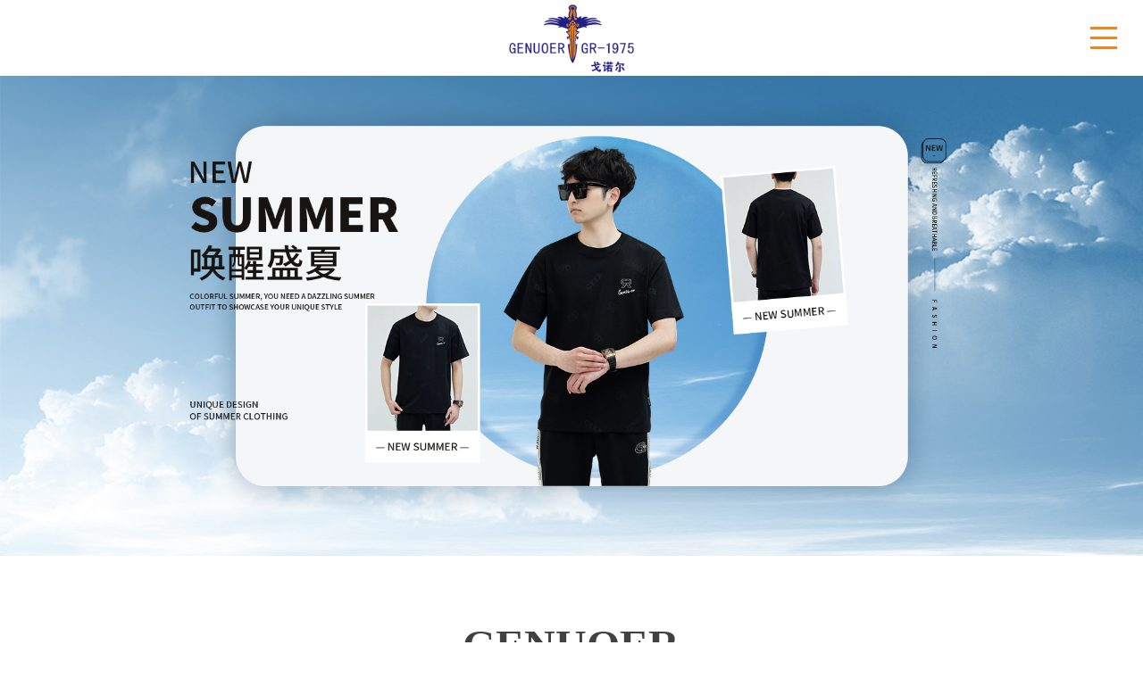

--- FILE ---
content_type: text/html; charset=utf-8
request_url: http://genuoer.com/index.php?r=article/Content/index&content_id=1
body_size: 4234
content:
        <!DOCTYPE html
	PUBLIC "-//W3C//DTD XHTML 1.0 Transitional//EN" "http://www.w3.org/TR/xhtml1/DTD/xhtml1-transitional.dtd">
<html xmlns="http://www.w3.org/1999/xhtml">

	<head>
		<meta http-equiv="Content-Type" content="text/html; charset=utf-8">
		<title>温州戈诺尔服饰有限公司_戈诺尔服饰</title>
        
        <meta name="keywords" content="温州戈诺尔服饰有限公司" />
        <meta name="description" content="“戈诺尔”是一家定位于中青年 消费群体.以男装为主打.以品质为精髓.走国际化路线的时尚成熟男装品牌。" />
        
		<link rel="stylesheet" type="text/css" href="/template/genuoer/assets/css/swiper-bundle.min.css">
		<link rel="stylesheet" type="text/css" href="/template/genuoer/assets/css/animate.css">
		<link rel="stylesheet" type="text/css" href="/template/genuoer/assets/css/css.css">
		<link rel="stylesheet" type="text/css" href="/template/genuoer/assets/css/other.css">
		<script type="text/javascript" src="/template/genuoer/assets/js/jq-1.11.3.min.js"></script>
		<script type="text/javascript" src="/template/genuoer/assets/js/swiper-bundle.min.js"></script>
		<script type="text/javascript" src="/template/genuoer/assets/js/autosize.js"></script>
		<script type="text/javascript">
			window.onload =
				function() {
					var oDiv = document.getElementById("fixPara"),
						H = 0,
						Y = oDiv
					while (Y) {
						H += Y.offsetTop;
						Y = Y.offsetParent;
					}
					window.onscroll = function() {
						var s = document.body.scrollTop || document.documentElement.scrollTop
						if (s > H) {
							oDiv.style = " box-shadow:1px 1px 0 rgba(221,221,221,.9);"
						} else {
							oDiv.style = ""
						}
					}
				}
		</script>
	









</head>

	<body>
	    
		<div class="loader">
			<div class="load_ico">
			    <img src="/static/upload/image/20250807/1754530707286686.png">
				<div class="load_bg"></div>
			</div>
		</div>
		<script type="text/javascript">
			$(function() {
				var num = 0;
				var kg = true;
				setInterval(function() {
					if (kg) {
						if (num == 101) {
							setTimeout(function() {
								$(".loader").fadeOut(500);
							}, 600)
							kg = false;
							return false;
						}
						num++;
					}
				}, 20)
				$('.load_ico .load_bg').css('width', '100%')
			})
		</script>
		
		<script type="text/javascript" src="/template/genuoer/assets/js/common.js"></script>
		<script type="text/javascript">
			function trySet(obj, txt) {
				if (obj.value == "") {
					obj.value = txt;
				}
			}

			function tryClear(obj, txt) {
				if (obj.value == txt) {
					obj.value = '';
				}
			}

			function Check(key) {
				if (key == "" || key == "请输入关键字") {
					alert('您还未关键字搜索');
					return false;
				} else {
					return true;
				}
			}

			function SiteSearchs(send_url, divTgs, divTgs2, divTgs3) {

				var str = $.trim($(divTgs).val());
				var str2 = $.trim($(divTgs2).val());
				var str3 = $.trim($(divTgs3).val());
				window.location.href = send_url + "?keyword=" + encodeURI($(divTgs).val()) + "&keyword2=" + encodeURI($(divTgs2)
					.val()) + "&keyword3=" + encodeURI($(divTgs3).val()) + "#shop";
				return false;
			}
		</script>
		<!--头部开始-->
		<div class="tuerhed" id="fixPara"> 
			<div class="losdj"><a href="http://genuoer.com"><img src="/static/upload/image/20250807/1754531529987555.png"></a></div>
			<div class="sanh">
				<div></div>
				<div></div>
				<div></div>
			</div>
		</div>
		<div class="fuernavt">
			<div class="fuernavt_bg"></div>
			<div class="benrvav">
				<div class="nav_w">
					<ul>
					    
						<li> <em><a>戈诺尔服饰</a></em>
							<div class="nav_two">
							    
								<div class="li"><a href="/pages_9/">品牌介绍</a></div>
								
							</div>
						</li>
						
						<li> <em><a>产品系列</a></em>
							<div class="nav_two">
							    
								<div class="li"><a href="/list_27/">户外系列</a></div>
								
								<div class="li"><a href="/list_28/">商务系列</a></div>
								
								<div class="li"><a href="/list_29/">时尚系列</a></div>
								
								<div class="li"><a href="/list_30/">POLO系列</a></div>
								
							</div>
						</li>
						
						<li> <em><a>公司业务</a></em>
							<div class="nav_two">
							    
								<div class="li"><a href="/brand_14/">品牌加盟</a></div>
								
								<div class="li"><a href="/custom_15/">私人定制</a></div>
								
								<div class="li"><a href="/group_16/">团体制装</a></div>
								
							</div>
						</li>
						
						<li> <em><a>公司新闻</a></em>
							<div class="nav_two">
							    
								<div class="li"><a href="/cnews/">活动资讯</a></div>
								
								<div class="li"><a href="/inews/">新闻资讯</a></div>
								
							</div>
						</li>
						
						<li> <em><a>联系我们</a></em>
							<div class="nav_two">
							    
								<div class="li"><a href="/pages_17/">联系方式</a></div>
								
								<div class="li"><a href="/pages_18/">在线留言</a></div>
								
							</div>
						</li>
						
				    </ul>
			    </div>
		    </div>
		</div>
		<!--头部结束-->
        <style type="text/css" media="all">
            @media screen and (max-width:1024px){
                .banner{margin-top: 115px;}
                .banner img{height: 48vw;}
                
            }
        </style>
		<div class="swiper-container banner">
		    <div class="swiper-wrapper">
			    
				<div class="swiper-slide">
				    <a href="javascript:;">
				        <img src="/static/upload/image/20250605/1749089938836091.jpg" alt="">
				    </a>
				</div>
				
			</div>                
		</div>
		<!-- 标题文字区域 -->
		<div class="i_w con1 clear wow fadeInUp">
			<div class="txt1">
				<p><strong>GENUOER</strong></p>
				<!-- <p><strong>雕琢时光，诠释男士风范</strong></p> -->
				<p>戈诺尔不仅是服装品牌，更是一种生活方式的倡导者。</p>
				<p>让每一位选择戈诺尔的男士，都能在生活中找到属于自己的那份自信与魅力。</p>
			</div>
		</div>
		
		<!-- 新版业务定制区域 -->
		<style>
			.con2_2 ul {
				display: flex;
				justify-content: center;
			}

			.con2_2 ul li {
				width: 46.5%;
			}

			.con2_2 ul li.first {
				/* width: 40%; */
				width: 33%;
				margin-right: 2%;
			}

			.con2_2 ul li a {
				display: block;
				position: relative;
				margin-bottom: 3.4%;
			}

			.con2_2 ul li.first a {
				margin-bottom: 0;
			}

			.con2_2 ul li a img {
				max-width: 100%;
				width: 100%;
			}

			.con2_2 ul li a .title {
				position: absolute;
				width: 100%;
				color: #fff;
			}

			.con2_2 ul li.first a .title {
				top: 50%;
				text-align: center;
			}

			.con2_2 ul li.first a h1 {
				font-size: 1.6rem;
				letter-spacing: 1px;
			}

			.con2_2 ul li.first a span {
				font-size: 1.2rem;
			}

			.con2_2 ul li:last-child a .title {
				bottom: 4%;
				left: 3%;
			}

			.con2_2 ul li:last-child a .title h1 {
				font-size: 1.6rem;
				letter-spacing: 1px;
			}

			.con2_2 ul li:last-child a .title span {
				font-size: 1rem;
				letter-spacing: 1px;
			}
			.con1 .txt1 .txt11{font-size: 1.6rem;font-weight: 600;}
			@media screen and (max-width:1024px){
                .con2_2 ul{flex-wrap:wrap;}
                .con2_2 ul li,.con2_2 ul li.first{width: 100%;margin-right: 0;margin-bottom: 3%;}
                .con2_2 ul li.first a h1{font-size: 3.3rem;}
                .con2_2 ul li.first a span{font-size: 1.8rem;}
                .con2_2 ul li:last-child a .title h1{font-size: 2.2rem;}
                .con2_2 ul li:last-child a .title span{font-size: 1.2rem;}
                .con3 ul{width:98%;}
                .con3 ul a{width:49%;}
                .con3 ul a:nth-child(2n){
                    margin-right: 0;
                }
                .con3 ul a:nth-child(4n){
                    margin-right: 0;
                }
                
            }
		</style>
		<div class="i_w con2_2 clear wow fadeInUp">
			<ul>
			    
				<li class="first">
					<a href="/brand_14/">
						<img src="/static/upload/image/20250514/1747190854317912.jpg" alt="">
						<div class="title">
							<h1>品牌加盟</h1>
							<span>BRAND FRANCHISE</span>
						</div>
					</a>
				</li>
				
				<li>
				    
					<a href="/custom_15/">
						<img src="/static/upload/image/20250514/1747190869139978.jpg" alt="">
						<div class="title">
							<h1>私人定制</h1>
							<span>MADE TO MEASURE</span>
						</div>
					</a>
					
					
					<a href="/group_16/">
						<img src="/static/upload/image/20250514/1747190880307368.jpg" alt="">
						<div class="title">
							<h1>团体制装</h1>
							<span>UNIFORM SERVICE</span>
						</div>
					</a>
					
				</li>
			</ul>
		</div>
		<!-- 产品模块区域 -->
		<div class="i_w con1 clear wow fadeInUp">
			<div class="txt1">
				<p>戈诺尔品牌</p>
				<p>戈诺尔集团旗下涵盖四大品牌系列，各有明确定位与风格特色</p>
			</div>
		</div>
		<style type="text/css" media="all">
		    .business-box{
		        display: flex;
                flex-wrap: wrap;
                justify-content: space-around;
		    }
		    .business-box>a{
		        display: block;
                width: 21%;
                padding:10px;
                box-shadow: 0 0 1px 1px #ccc;
                transition: all 0.36s;
                background-image: url('/template/genuoer/assets/img/5.svg');
                background-repeat: no-repeat;
                background-size: cover;
		    }
		    .business-box>a .item-top{}
		    .business-box>a .item-top>img{
		        max-width: 100%;
                width: 30%;
                display: block;
                margin: 0 auto;
                mix-blend-mode: darken;
		    }
		    .business-box>a .item-bot{}
		    .business-box>a .item-bot>span{
		        font-size: 1.4rem;
                display: block;
                text-align: center;
                color: #f18a0f;
                margin: 10px 0;
                font-weight: 500;
		    }
		    .business-box>a .item-bot>p{
		        font-size: 1rem;
                line-height: 28px;
                text-align: center;
		    }
		    .business-box>a:hover{
		        border: none;
		        box-shadow: 0 0 15px 0 rgba(0, 0, 0, 0.1);
		    }
		    @media screen and (max-width:1024px){
		        .business-box>a{width:95%;background-size: 140%;background-position: 90% 100%;}
		        .business-box>a .item-bot>span{font-size: 2.4rem;}
		        .business-box>a .item-bot>p{
		            font-size: 1.6rem;
                    line-height: 40px;
		        }
		    }
		</style>
		<div class="i_w con3 clear wow fadeInUp" style="padding:0;">
			<div class="business-box">
			    
			    <a href="/list_27/">
			        <div class="item-top">
			            <img class="" src="/static/upload/image/20250807/1754530789358587.jpg" alt="" />
			        </div>
			        <div class="item-bot">
			            <span>驴友岛</span>
			            <p>图标为十字星，定位轻奢户外运动品牌，主打户外运动系列，风格近似始祖鸟。</p>
			        </div>
			    </a>
			    
			    <a href="/list_28/">
			        <div class="item-top">
			            <img class="" src="/static/upload/image/20250807/1754530815213089.jpg" alt="" />
			        </div>
			        <div class="item-bot">
			            <span>戈一家</span>
			            <p>图标为双R，是平价基础款品牌，专注休闲商务系列，风格类似优衣库。</p>
			        </div>
			    </a>
			    
			    <a href="/list_29/">
			        <div class="item-top">
			            <img class="" src="/static/upload/image/20250807/1754530847350897.jpg" alt="" />
			        </div>
			        <div class="item-bot">
			            <span>戈诺尔</span>
			            <p>图标为GR，为大众快时尚品牌，主打潮流时尚系列，风格贴近ZARA。</p>
			        </div>
			    </a>
			    
			    <a href="/list_30/">
			        <div class="item-top">
			            <img class="" src="/static/upload/image/20250807/1754530866206575.jpg" alt="" />
			        </div>
			        <div class="item-bot">
			            <span>WANGTOU</span>
			            <p>图标为旺头，属于轻奢高尔夫品牌，聚焦POLO高尔夫系列，风格对标HAZZYS。</p>
			        </div>
			    </a>
			    
			</div>
		</div>

		<div class="i_w con1 clear wow fadeInUp">
			<div class="txt1">
				<p><strong></strong></p>
				<!-- <p><strong>雕琢时光，诠释男士风范</strong></p> -->
				<p class="txt11">紧跟国际时尚趋势</p>
				<p>我们不断突破传统，用创新的设计语言，为现代男士塑造独一无二的时尚形象。</p>
			</div>
		</div>
		<style>
			.over {
				overflow: hidden;
			}

			.index_six {
				/* padding: 7.5rem 0 5rem; */
				padding: 0 0 0rem;
			}

			.index_six .ul {
				color: #000;
				font-size: 1.125rem;
				font-weight: 300;
				line-height: 2rem;
				margin: 2.9rem 0 2.5rem;
				line-height: 2.75rem;
				padding: 0 2.375rem;
				display: flex;
				align-items: center;
				justify-content: center;
			}

			.index_six .ul a {
				color: #000;
			}

			.index_six .ul li {
				padding: 0 4.1875rem;
				border-bottom: 1px solid #d6d6d6;
			}

			.index_six .ul li a {
				position: relative;
				padding-bottom: 0.375rem;
			}

			.index_six .ul li a::before {
				content: "";
				position: absolute;
				bottom: 0;
				left: 50%;
				transform: translateX(-50%);
				width: 0;
				transition: all 0.4s;
				-webkit-transform: all 0.4s;
				-moz-transition: all 0.4s;
				-o-transition: all 0.4s;
				height: 0.125rem;
				background: #000;
			}

			.index_six .ul li:hover a,
			.index_six .ul li.active a {
				font-weight: 700;
			}

			.index_six .ul li:hover a::before,
			.index_six .ul li.active a::before {
				width: 100%;
				transition: all 0.4s;
				-webkit-transform: all 0.4s;
				-moz-transition: all 0.4s;
				-o-transition: all 0.4s;
			}

			.index_six .left .content {
				padding: 1.8rem 2.4rem 3rem;
				transition: all 0.4s;
				-webkit-transform: all 0.4s;
				-moz-transition: all 0.4s;
				-o-transition: all 0.4s;
			}

			.index_six .left:hover img {
				transform: scale(1.1);
			}

			.index_six .left:hover .content {
				background: #f5f5f5;
				transition: all 0.4s;
				-webkit-transform: all 0.4s;
				-moz-transition: all 0.4s;
				-o-transition: all 0.4s;
			}

			.index_six .left>a {
				position: relative;
			}

			.index_six .left>a::before {
				content: "";
				position: absolute;
				bottom: 0;
				left: 0;
				width: 100%;
				height: 0.125rem;
				background: #000;
			}

			.index_six .left .data {
				color: #000;
				font-size: 1.125rem;
			}

			.index_six .text {
				color: rgba(0, 0, 0, 0.6);
				f

--- FILE ---
content_type: text/css
request_url: http://genuoer.com/template/genuoer/assets/css/css.css
body_size: 7964
content:
body {
  /*font: 12px/1.5 "SH-Light", arial, simsun, sans-serif;*/
  margin: 0 auto;
  padding: 0;
  background: #fff;
  overflow-x: hidden;
  -webkit-font-smoothing: antialiased;
}

/*链接整体设置*/
a {
  text-decoration: none;
  color: #2e2e2e;
  transition: all .15s;
}

a:hover {
  color: #082037;
}

a:active {
  color: #2e2e2e;
}

a {
  blr: expression(this.onFocus=this.close());
}

a {
  blr: expression(this.onFocus=this.blur());
}

div:focus,
span:focus,
a:focus,
input:focus,
button:focus,
textarea:focus,
select:focus {
  outline: none;
  hide-focus: expression(this.hideFocus=true);
}

input::-webkit-input-placeholder,
textarea::-webkit-input-placeholder {
  color: #bcbcbc;
}

input::-moz-placeholder,
textarea::-moz-placeholder {
  color: #bcbcbc;
}

input:-moz-placeholder,
textarea:-moz-placeholder {
  color: #bcbcbc;
}

input:-ms-input-placeholder,
textarea:-ms-input-placeholder {
  color: #bcbcbc;
}

input[type=button],
input[type=submit],
input[type=file],
button {
  -webkit-appearance: none;
}

.aboutus {
  margin-bottom: 2%;
}

.aboutus img {
  max-width: 100%;
  width: 81.5%;
  display: block;
  margin: 0 auto;
}

/*公用样式*/
div,
table,
tr,
td,
img,
ul,
li,
ol,
h1,
h2,
h3,
h4,
h5,
h6,
p,
em,
i,
font,
span,
b,
dl,
dt,
dd,
form,
textarea,
input,
select {
  margin: 0;
  padding: 0;
  font-style: normal;
  /*font-family: "SH-Light";*/
  box-sizing: border-box;
}

ul,
ol {
  list-style-type: none;
}

h1,
h2,
h3,
h4 {
  font-weight: 500;
}

img {
  border: none;
  -ms-interpolation-mode: bicubic;
}

.left {
  float: left;
}

.right {
  float: right;
}

.clear {
  clear: both;
}

.clear0 {
  clear: both;
  font-size: 0px;
  height: 0px;
  overflow: hidden;
}

.hidden {
  display: none;
}

.w {
  max-width: 1300px;
  width: 95%;
  margin: 0 auto;
  max-height: 999999px;
}

.comflex {
  display: flex;
  flex-wrap: wrap;
  justify-content: space-between;

}

.comflexs {
  width: 70%;
}

/*@font-face {*/
/*  font-family: SH-Bold;*/
/*  src: url('http://www.jodoll.com/templates/main/images/SourceHanSansCN-Bold.otf');*/
  /* IE9+ */
/*}*/

/*@font-face {*/
/*  font-family: SH-Light;*/
/*  src: url('http://www.jodoll.com/templates/main/images/SourceHanSansCN-Light.otf');*/
  /* IE9+ */
/*}*/

/*@font-face {*/
/*  font-family: SH-ExtraLight;*/
/*  src: url('http://www.jodoll.com/templates/main/images/SourceHanSansCN-ExtraLight.otf');*/
  /* IE9+ */
/*}*/

/*header*********************************************************************/
.tuerhed {
  position: fixed;
  width: 100%;
  top: 0;
  left: 0;
  z-index: 88;
  background: #fff;
}

.tuerhed .ico {
  position: absolute;
  left: 2.27%;
  top: 50%;
  width: 31px;
  height: 40px;
  margin-top: -20px;
  display: block;
  background: url(../img/ico1.png) left center no-repeat;
  background-size: 90%;
}

.losdj {
  display: flex;
  flex-wrap: wrap;
  justify-content: center;
  align-items: center;
  height: 85px;
}

.losdj_on {
  width: calc(100% - 17px);
}

.losdj a {
  display: inline-block;
}

.losdj img {
  height: 80px;
  /*filter: brightness(0);*/
  display: block;
  margin: 0 auto;
}

.sanh {
  position: absolute;
  right: 2.27%;
  top: 7px;
  width: 30px;
  padding: 10px 0;
  margin: 5px 0;
  cursor: pointer;
}

.sanh>div {
  height: 3px;
  margin: 8px 0px;
  width: 100%;
  transition: transform 0.5s, opacity 0.5s;
}

.sanh>div {
  background-color: #ED861D;
}

.fuernavt {
  position: fixed;
  padding-top: 85px;
  top: 0;
  right: -100%;
  width: 100%;
  height: 100%;
  z-index: 8;
  background: rgba(33, 33, 33, .5);
  overflow: hidden;
}

.fuernavt_bg {
  width: 75%;
  height: 100%;
  position: absolute;
  left: 0;
  top: 0;
  bottom: 0;
}

/*2022-8-15*/
.benrvav {
  width: 25%;
  height: 100%;
  overflow: hidden;
  overflow-y: scroll;
  float: right;
  background: #fff;
}

.nav_w {
  padding: 30px 0 5px 0;
  text-align: center;
}

.nav_w ul li {
  padding-bottom: 25px;
}

.nav_w ul li em {
  display: block;
  font-size: 20px;
  line-height: 48px;
  padding-top: 5px;
  position: relative;
}

.nav_w ul li em:before {
  content: "";
  display: block;
  position: absolute;
  left: 50%;
  margin-left: -15px;
  top: 0;
  font-size: 0;
  overflow: hidden;
  width: 30px;
  /*background: #000;*/
  background: #ED861D;
  height: 5px;
  border-radius: 1000px;
}

.nav_w ul li em a {
  color: #000;
}

.nav_w ul li .nav_two {
  font-size: 16px;
  line-height: 24px;
  color: #4d4d4d;
}

.nav_w ul li .nav_two .li {
  display: block;
}

.nav_w ul li .nav_two .li a {
  color: #4d4d4d !important;
  position: relative;
  display: inline-block;
}

.nav_w ul li .nav_two .li a:hover {
  color: #ED861D !important;
}

.nav_w ul li .nav_two .li .cur {
  font-weight: bold;
  color: #3a3a3a;
}

.nav_w ul li .nav_two .li .cur:before,
.nav_w ul li .nav_two .li .cur:after {
  content: "";
  display: block;
  position: absolute;
  top: 50%;
  margin-top: -4px;
  font-size: 0;
  overflow: hidden;
  height: 7px;
  width: 4px;
  background: url(../img/point1.png) left center no-repeat;
}

.nav_w ul li .nav_two .li .cur:before {
  left: -12px;
}

.nav_w ul li .nav_two .li .cur:after {
  right: -12px;
  transform: rotate(180deg);
}

.nav_w ul li .nav_two .li .nav_three {
  overflow: hidden;
  height: 0px;
}

.nav_w ul li .nav_two .li .nav_three div {
  padding: 5px 0;
}

.nav_w ul li .nav_two .li .nav_three p {
  font-size: 14px;
}

.nav_w ul li .nav_two .li .nav_three p a {
  color: #8b8b8b !important;
  font-weight: 500 !important;
}

.nav_w ul li .nav_two .li .nav_three p a:hover {
  color: #ED861D !important;
}

.nav_w ul li .nav_three p a:before,
.nav_w ul li .nav_two p a:after {
  display: none !important;
}

.tesd {
  right: calc(4.27% + 17px)
}

.tesd>div {
  background-color: #ED861D !important;
}

.tesd>div:nth-child(1) {
  transform: translate3d(0px, 11px, 0px) rotate(45deg);
}

.tesd>div:nth-child(2) {
  opacity: 0;
}

.tesd>div:nth-child(3) {
  transform: translate3d(0px, -11px, 0px) rotate(-45deg);
}

.banner {
  position: relative;
  z-index: 5;
  /*margin-top: 85px;*/
  margin-top: 10px;
}

.banner .swiper-slide img,
.banner video {
  width: 100%;
  display: block;
}

/*2022-4-2*/
.banner .swiper-pagination {
  bottom: 5.4%;
}

.banner .swiper-pagination-bullet {
  width: 90px;
  height: 2px;
  border-radius: 0;
  transition: all linear .2s;
  background: #fff;
  opacity: .3;
  margin: 0 5px !important;
}

.banner .swiper-pagination-bullet-active {
  opacity: 1;
}

.i_w {
  width: 91.666666666666%;
  margin: 0 auto;
  max-width: 1760px;
}

.con1 {
  padding: 10px 0 20px 0;
}

.con1 .txt1 {
  font-size: 18px;
  line-height: 36px;
  text-align: center;
  color: #2e2e2e;
  /* padding: 100px 0 0; */
  padding: 60px 0 0;
}

.con1 .txt1 p {
  margin: 1% 0;
}

.con1 .txt1 p:first-child {
  font-size: 3rem;
  margin-bottom: 1%;
  color: #414141;
}

.con1 ul {
  display: flex;
  flex-wrap: wrap;
}

.con1 ul li {
  width: 50%;
  position: relative;
  overflow: hidden;
}

.con1 ul li a {
  display: block;
}

.con1 ul li em {
  display: block;
  position: absolute;
  left: 0;
  right: 0;
  top: 50%;
  color: #fff;
  margin-top: -47px;
  text-align: center;
  font-size: 48px;
  line-height: 95px;
  padding-bottom: 41px;
  transition: all linear .2s;
}

.con1 ul li em:after {
  content: "";
  display: block;
  position: absolute;
  left: 50%;
  bottom: 0;
  transform: translate(-50%, 0);
  font-size: 0;
  overflow: hidden;
  height: 43px;
  width: 43px;
  background: url(../img/point2.png) left center no-repeat;
  transition: all linear .2s;
}

.con1 ul li.hover em {
  margin-top: -52px;
}

.con1 ul li.hover em:after {
  bottom: -10px;
}

.con2 ul li {
  display: flex;
  flex-wrap: wrap;
  justify-content: space-between;
  padding: 135px 0 0 0;
}

.con2 ul li:nth-child(2n) {
  display: -webkit-flex;
  -webkit-flex-flow: row-reverse wrap;
  display: flex;
  flex-flow: row-reverse wrap;
}

.con2 .txt {
  background: #f6f9f9;
  width: 49.5%;
  display: flex;
  flex-wrap: wrap;
  justify-content: center;
  align-items: center;
  text-align: center;
}

.con2 .txt p {
  font-size: 40px;
  color: #2e2e2e;
  line-height: 60px;
}

.con2 .txt i {
  font-size: 16px;
  color: #737373;
  display: inline-block;
  border: 1px solid #656565;
  padding: 0 34px;
  line-height: 52px;
  margin: 25px 0 10px 0;
  transition: all linear .2s;
}

/*2022-4-2*/
.con2 .txt:hover i {
  border-color: #0b3969;
  color: #ffffff;
  background-color: #0b3969;
}

/*2022-4-2*/
.con2 .pic {
  width: 49.5%;
}

.con2 .pic a {
  display: block;
}

.con2 .pic img {
  max-width: 100%;
  display: block;
}

.con3 {
  padding: 85px 0 0 0;
  /* padding:155px 0 0 0; */
}

.con3 ul {
  display: flex;
  flex-wrap: wrap;
  /* width: 100%; */
  width: 82%;
  margin: 0 auto;
  /*justify-content: space-around;*/
  justify-content: unset;
}

.con3 ul a {
  /* width:32.7651333%; */
  width: 23.5%;
  margin-bottom: 1.9682%;
  position: relative;
  margin-right: 1.9682%;
  overflow: hidden;
}

.con3 ul a:nth-child(4n) {
  margin-right: 0;
}

.con3 ul a::before {
  content: '';
  position: absolute;
  top: 50%;
  left: 50%;
  transform: translate(-50%, -50%);
  border: 1px solid #fff;
  width: 85%;
  height: 85%;
  transition: all 0.36s;
  z-index: 1;
}

.con3 ul a::after {
  content: '';
  position: absolute;
  top: 50%;
  left: 50%;
  transform: translate(-50%, -50%);
  width: 100%;
  height: 100%;
  transition: all 0.36s;
  background-color: rgba(0, 0, 0, 0.3);
}

.con3 ul a:hover::after {
  background-color: rgba(0, 0, 0, 0);
}

.con3 ul a:hover::before {
  width: 100%;
  height: 100%;
  z-index: 1;
}

.con3 ul a:hover .pic img {
  transform: scale(1.05);
}

/*.con3 ul li a {*/
/*  display: block;*/
/*}*/

.con3 ul a li .txt {
  z-index: 2;
  position: absolute;
  left: 0;
  right: 0;
  top: 50%;
  text-align: center;
  margin-top: -45px;
}

.con3 ul li em {
  display: block;
  color: #fff;
  font-size: 1.5rem;
  line-height: 40px;
  margin-bottom: 20px;
}

.con3 ul li font {
  font-size: 16px;
  border-radius: 1000px;
  border: 1px solid #9a9a9a;
  color: rgba(255, 255, 255, .55);
  display: inline-block;
  padding: 0 18px;
  line-height: 28px;
  font-family: "SH-ExtraLight";
}

.nyban {
  width: 100%;
  position: relative;
  margin-top: 85px;
}

.nyban em {
  display: block;
  position: absolute;
  left: 0;
  right: 0;
  top: 40%;
  font-size: 60px;
  line-height: 80px;
  color: #fff;
  text-align: center;
}

.nyban img,
.nyban video {
  max-width: 100%;
}

.B_School {
  padding: 10px 0 30px 0;
}

.B_School li {
  display: flex;
  flex-wrap: wrap;
  justify-content: space-between;
  padding: 120px 0 0 0;
}

.B_School li:nth-child(2n) {
  display: -webkit-flex;
  -webkit-flex-flow: row-reverse wrap;
  display: flex;
  flex-flow: row-reverse wrap;
}

.B_School li .txt {
  width: 53.46%;
  display: flex;
  flex-wrap: wrap;
  justify-content: center;
  align-items: center;
  padding: 0 6.923%;
}

.B_School li .txt h3 {
  font-size: 36px;
  color: #3d3d3d;
  line-height: 56px;
  padding-bottom: 5px;
}

.B_School li .txt p {
  font-size: 16px;
  color: #3d3d3d;
  line-height: 30px;
}

.B_School li .pic {
  width: 46.54%;
  display: flex;
  flex-wrap: wrap;
  justify-content: center;
  align-items: center;
}

.B_School li .pic img {
  max-width: 100%;
  display: block;
  margin: 0 auto;
}

.contact_infor {
  padding: 95px 0 85px 0;
  position: relative;
}

.c_tit {
  font-size: 30px;
  color: #262626;
  line-height: 60px;
}

.contact_infor p {
  font-size: 16px;
  line-height: 36px;
  color: #2e2e2e;
}

.contact_infor .ewm {
  position: absolute;
  text-align: center;
  right: 0;
  top: 100px;
}

.contact_infor .ewm img {
  width: 167px;
  height: 167px;
  display: block;
  margin: 0 auto;
}

.contact_infor .ewm p {
  font-size: 18px;
}

.contact_form ul li.lf {
  width: 40.385%;
  margin: 20px 0 0 0;
  padding-bottom: 20px;
}

.c_intxt {
  line-height: 24px;
  border: 1px solid #e6e6e6;
  padding: 12px 20px;
  width: 100%;
  font-size: 14px;
  color: #999;
  transition: all 0.6s;
}

.c_intxt:focus {
  border: 1px solid #000;
}

.contact_form ul li.rt {
  /*width: 57.545%;*/
  width:100%;
}

.contact_form ul li .lic {
  margin: 20px 0 0 0;
  padding-bottom: 20px;
  width: 48.3%;
}

.contact_form ul li .lic.li_w {
  width: 100%;
}

.c_inbut {
  color: #fff;
  background: #ED861D;
  line-height: 50px;
  border: none;
  cursor: pointer;
  width: 125px;
  text-align: center;
  transition: all 0.6s;
  display: block;
}

.c_inbut:hover {
  background: #000;
  color: #fff;
}

.search_con {
  padding: 105px 0 85px 0;
}

.searchc {
  display: flex;
  flex-wrap: wrap;
  justify-content: center;
  align-items: center;
  margin-bottom: 75px;
}

/*2022-4-2*/
.searchc .search_w {
  display: flex;
  flex-wrap: wrap;
}

.s_intxt {
  border: 1px solid #e3e3e3;
  line-height: 45px;
  height: 47px;
  width: 240px;
  font-size: 16px;
  padding: 0 20px;
  margin-right: 8px;
}

.s_inbut {
  background: url(../img/search.png) #082037 20px center no-repeat;
  border: none;
  cursor: pointer;
  line-height: 47px;
  height: 47px;
  color: #fff;
  width: 100px;
  text-align: center;
  padding-left: 15px;
  font-size: 16px;
  transition: all 0.6s;
}

.s_inbut:hover {
  background-color: #000;
}

.adr_list {
  display: flex;
  flex-wrap: wrap;
  width: 102%;
}

.adr_list li {
  width: 31.3333333%;
  margin: 2% 2% 0 0;
  border: 1px solid #e5e5e5;
  padding: 12px 1.385% 30px 1.385%;
  position: relative;
}

.adr_list li em {
  display: block;
  font-size: 26px;
  color: #464646;
  line-height: 65px;
}

.adr_list li p {
  font-size: 16px;
  line-height: 30px;
  color: #6b6b6b;
  position: relative;
  padding-left: 38px;
}

.adr_list li p font {
  position: absolute;
  left: 0;
  top: 0;
}

.adr_list li a {
  position: absolute;
  right: 1.385%;
  top: 30px;
  color: #8c8c8c;
  display: inline-block;
  line-height: 29px;
  border: 1px solid #e3e3e3;
  border-radius: 1000px;
  padding: 0 20px;
}

.adr_list li a:hover {
  background: #082037;
  color: #fff;
  border-color: #082037;
}

.recruit_tab {
  font-size: 30px;
  padding: 95px 0 60px 0;
  line-height: 40px;
  display: flex;
  flex-wrap: wrap;
}

.recruit_tab a {
  color: #a9a9a9;
  margin-right: 60px;
  font-size: 1.4rem;
  position: relative;
}

.recruit_tab a.on,
.recruit_tab a:hover {
  color: #262626;
}

/*2022-3-28*/
.dp_tab a.on:before {
  content: "";
display: block;
position: absolute;
left: 0;
bottom: -20px;
font-size: 0;
overflow: hidden;
height: 3px;
width: 100%;
background: #ED861D;
}

/*2022-3-28*/
.recruit_list {
  padding: 0 0 20px 0;
}

.recruit_list li {
  border-top: 1px solid #cdd3d7;
  padding: 15px 0;
  font-size: 16px;
  line-height: 32px;
  color: #353535;
  display: flex;
  flex-wrap: wrap;
}

.recruit_list li.top {
  border-top: none;
  background: #eeeff1;
  padding: 20px 0;
  font-size: 18px;
  color: #1a1a1a;
}

.recruit_list li .w1 {
  width: 24.65%;
  padding-left: 1.95%;
  font-weight: bold;
}

.recruit_list li .w2 {
  width: 23.05%;
}

.recruit_list li .w3 {
  width: 21.65%;
}

.recruit_list li .w4 {
  width: 20.05%;
}

.recruit_list li .w5 {
  width: 10.6%;
  text-align: center;
}

.recruit_list li p {
  display: none;
}

/*2022-4-2*/
.recruit_list li .w5 i {
  border-bottom: 1px solid #7a7a7a;
  display: inline-block;
}

/*2022-4-2*/
.recruit_list li a {
  display: block;
  display: flex;
  flex-wrap: wrap;
  width: 100%;
}

/*2022-4-2*/
.recruit_list li.top .w1 {
  font-weight: 500;
  padding-left: 2.85%;
}

.recruit_dt {
  padding: 90px 0;
}

.recruit_dt .r_tit {
  font-size: 30px;
  line-height: 50px;
  padding: 10px 0 0 0;
}

.rec_dt_lf {
  width: 38.45%;
  padding: 0 0 0 14.2%;
}

.rec_dt_lf .r_tit {
  padding-bottom: 65px;
}

.rec_dt_lf p {
  line-height: 28px;
  color: #9a9a9a;
  font-size: 16px;
}

.rec_dt_lf .ewm {
  width: 160px;
  text-align: center;
}

.rec_dt_lf .ewm em {
  display: block;
  border: 1px solid #dbdbdb;
  margin: 25px 0 5px 0;
}

.rec_dt_lf .ewm em img {
  width: 158px;
  height: 158px;
  display: block;
}

.rec_dt_lf .ewm p {
  color: #3b3a3a;
}

.rec_dt_rt {
  width: 60.35%;
  padding-right: 11.85%;
}

.rec_dt_rt .top {
  min-height: 125px;
}

.rec_dt_rt .top p {
  line-height: 28px;
  color: #9a9a9a;
  font-size: 16px;
}

.rec_dt_rt .txt_show {
  font-size: 16px;
  line-height: 1.75;
}

.rec_dt_rt .back {
  padding: 42px 0 0 0;
}

.brand_ab {
  padding: 10px 0 30px 0;
}

.brand_ab li {
  display: flex;
  flex-wrap: wrap;
  justify-content: space-between;
  padding: 120px 0 0 0;
}

.brand_ab li:nth-child(2n) {
  display: -webkit-flex;
  -webkit-flex-flow: row-reverse wrap;
  display: flex;
  flex-flow: row-reverse wrap;
}

.brand_ab li .txt {
  width: 40%;
  display: flex;
  flex-wrap: wrap;
  justify-content: center;
  align-items: center;
}

.brand_ab li .txt h3 {
  font-size: 36px;
  color: #3d3d3d;
  line-height: 56px;
  padding-bottom: 5px;
}

.brand_ab li .txt p {
  font-size: 16px;
  color: #2e2e2e;
  line-height: 36px;
}

.brand_ab li .pic {
  width: 55%;
}

.brand_ab li .pic img {
  width: 100%;
  display: block;
}

.brand_ab li .pic.bg1 {
  background: #fafafa;
  display: flex;
  flex-wrap: wrap;
  justify-content: center;
  align-items: center;
  padding: 90px 0;
}

.brand_ab li .pic.bg1 img {
  max-width: 100%;
  margin: 0 auto;
  display: block;
  width: auto;
}

.brand_ab li:nth-child(1) .txt {
  text-align: center;
}

.brand_ab li:nth-child(2) .txt div {
  text-align: right;
  width: 100%;
  padding-right: 15.35%;
}

.brand_ab li:nth-child(3) .txt div {
  width: 100%;
  padding-left: 15.35%;
}

.pro_txt {
  font-size: 16px;
  line-height: 2.25;
  color: #2e2e2e;
  position: relative;
  padding: 45px 0 35px 0;
}

.pro_txt:before {
  content: "";
  display: none;
  position: absolute;
  left: 0;
  top: 0;
  font-size: 0;
  overflow: hidden;
  height: 3px;
  width: 24px;
  background: #212121;
}

/*2022-3-28*/

.blue_pic_list {
  overflow: hidden;
}

.blue_pic_list ul {
  display: flex;
  flex-wrap: wrap;
  width: 101.92%;
}

.blue_pic_list ul li {
  margin: 0 1.92% 1.92% 0;
}

.blue_pic_list ul li a {
  display: block;
}

.blue_pic_list ul li.big {
  width: 67.5%;
}

.blue_pic_list ul li img {
  width: 100%;
  display: block;
}

/*.red_pic_list{ overflow:hidden; margin:0 -8px;}
.red_pic_list ul{ display:flex; flex-wrap:wrap; width:100%; position:relative;}
.red_pic_list ul li{ width:30.410333333%; margin:0 2.923% 2.923% 0; overflow:hidden; position:relative;}
.red_pic_list a{ display:block;}
.red_pic_list img{ width:100%; display:block;}
.red_pic_list .article{ display:block; margin:0 0 9% 0; transition:all 100; overflow:hidden; position:relative;}
.red_pic_list .wall-column{ display:block; position:relative; width:33.333333%; float:left; padding:0 12px;}
*/
.red_pic_list ul {
  width: 102.923%;
}

.red_pic_list ul li {
  width: 30.410333333%;
  margin: 0 2.923% 2.923% 0;
  overflow: hidden;
  position: relative;
}

.red_pic_list a {
  display: block;
}

.red_pic_list img {
  width: 100%;
  display: block;
}

.more {
  text-align: center;
  font-size: 18px;
  padding: 40px 0 10px 0;
}

.more a {
  animation: move 1.3s ease-in-out infinite alternate;
  display: inline-block;
}

.more img {
  height: 32px;
  display: block;
  margin: 0 auto;
}

@keyframes move {
  from {
    transform: translate(0, -5px);
    opacity: .5;
  }

  to {
    transform: translate(0, 5px);
    opacity: 1;
  }
}

.customized_ab1 {
  padding: 85px 0 60px 0;
}

.customized_ab_txt {
  font-size: 16px;
  line-height: 2.25;
  color: #2e2e2e;
  text-align: center;
  padding: 15px 4.5%;
}

.customized_ab_txt em {
  font-family: "SH-Bold";
}

.customized_ab_txt font {
  font-size: 32px;
  font-family: "SH-Bold";
}

.customized_ab_pic img {
  width: 100%;
  display: block;
  margin: 0 auto;
}

.customized_ab1 .customized_ab_pic {
  margin-top: 35px;
}

.customized_ab2 {
  background: #fafafa;
  padding: 65px 0;
}

.customized_ab2 .customized_ab_txt {
  margin-bottom: 50px;
}

.cus_tit {
  font-size: 36px;
  color: #1b1b1b;
  line-height: 63px;
  text-align: center;
}

.customized_ab3 {
  position: relative;
  padding: 25px 0;
}

.customized_ab3:before {
  content: "";
  display: block;
  position: absolute;
  left: -30%;
  top: 0;
  right: -30%;
  height: 100%;
  font-size: 0;
  overflow: hidden;
  background: #fafafa;
  z-index: -1;
}

/*2022-4-2*/
.customized_ab3 ul {
  display: flex;
  flex-wrap: wrap;
  width: 101.077%;
  padding: 35px 0;
}

.customized_ab3 ul li {
  display: flex;
  flex-wrap: wrap;
  justify-content: center;
  align-items: center;
  width: 23.923%;
  border: 1px solid #d5d5d5;
  padding: 8px;
  background: #fff;
  margin: 1.077% 1.077% 0 0;
}

.customized_ab3 ul li img {
  display: block;
  margin: 0 auto;
  max-width: 100%;
}

.customized_ab4 {
  padding: 25px 0;
}

.show_list {
  position: relative;
  overflow: hidden;
  margin: 50px 0 0 0;
}

.com-prev,
.com-next {
  background: rgba(0, 0, 0, .27);
  width: 60px;
  height: 90px;
  margin-top: -45px;
}

.com-prev {
  left: 0;
}

.com-next {
  right: 0;
}

.com-prev:after,
.com-next:after {
  color: #fff;
  font-size: 24px;
}

.customized_ab5 {
  padding: 95px 0 50px 0;
}

.customized_ab5 ul {
  display: flex;
  flex-wrap: wrap;
}

.customized_ab5 ul li {
  width: 50%;
  display: flex;
  flex-wrap: wrap;
  justify-content: center;
  align-items: center;
}

.customized_ab5 ul li a {
  display: flex;
  flex-wrap: wrap;
  position: relative;
}

/*2022-3-10*/
.customized_ab5 ul li img {
  height: 68px;
  margin-right: 12px;
}

.customized_ab5 ul li span {
  display: flex;
  flex-wrap: wrap;
  justify-content: center;
  align-items: center;
}

.customized_ab5 ul li span em {
  font-size: 24px;
  line-height: 38px;
}

.customized_ab5 ul li span p {
  font-size: 16px;
  line-height: 30px;
}

.customized_ab5 ul li i {
  position: absolute;
  right: -188px;
  top: -41px;
  display: none;
  z-index: 5;
  transition: all 0.6s;
}

/*2022-4-2*/
.customized_ab5 ul li i img {
  width: 150px;
  height: 150px;
}

/*2022-3-10*/
.customized_ab5 ul li a:hover i {
  display: block;
}

/*2022-3-10*/

.group_ab1 {
  padding: 70px 0 0 0;
}

.group_ab1 .customized_ab_txt {
  padding-bottom: 35px;
}

.group_ab1 .cus_tit {
  margin-bottom: 20px;
}

.group_ab li {
  padding: 100px 0 0 0;
}

.group_ab li .txt {
  background: #f6f6f6;
}

.group_ab li .txt div {
  text-align: left !important;
  width: 100%;
  padding: 0 6.15% !important;
}

.group_pz {
  display: flex;
  flex-wrap: wrap;
  padding: 50px 0;
}

.group_pz li {
  width: 33.3333333%;
  text-align: center;
}

.group_pz li i {
  display: block;
  width: 60px;
  height: 55px;
  background: url(../img/ico4.png) no-repeat;
  margin: 0 auto;
}

.group_pz li i.i1 {
  background-position: 0 0;
}

.group_pz li i.i2 {
  background-position: 0 -55px;
}

.group_pz li i.i3 {
  background-position: 0 -110px;
}

.group_pz li em {
  display: block;
  font-size: 24px;
  font-family: "SH-ExtraLight";
  line-height: 35px;
  margin-top: 15px;
}

.group_pz li p {
  font-size: 16px;
  color: #999;
  font-family: "SH-ExtraLight";
  line-height: 26px;
}

.history_bg {
  background: #f9f9f9;
  margin-top: 40px;
  padding-bottom: 50px;
}

/*2022-4-2*/
.history_w {
  padding-left: 35.385%;
  position: relative;
}

/*2022-4-2*/
.history_w .cus_tit {
  padding: 60px 0 40px 0;
  text-align: left;
}

/*2022-4-2*/
.his_pic {
  width: 35.385%;
  position: absolute;
  left: 0;
  top: 70px;
}

/*2022-4-2*/
.his_pic img {
  width: 100%;
  display: block;
}

.historyc {
  width: 100%;
}

/*2022-4-2*/
.history_list {
  border-top: 1px solid #ddd;
  min-height: 550px;
  padding-bottom: 10px;
}

.history_list li {
  border-bottom: 1px solid #ddd;
  padding: 20px 0;
}

.history_list li .tit {
  line-height: 47px;
  font-size: 30px;
  color: #2e2e2e;
  position: relative;
  padding-left: 20px;
}

.history_list li .tit:before {
  content: "";
  display: block;
  position: absolute;
  left: 5px;
  top: 50%;
  font-size: 0;
  overflow: hidden;
  width: 0;
  height: 0;
  border-left: 4px solid transparent;
  border-right: 4px solid transparent;
  border-top: 4px solid #a9a9a9;
}

.history_list li .txt {
  padding: 10px 20px 15px 20px;
  display: none;
}

.history_list li .txt .txtc {
  padding-top: 10px;
}

.history_list li .txt .tit1 {
  font-size: 24px;
  color: #2e2e2e;
  line-height: 48px;
}

.history_list li .txt p {
  font-size: 16px;
  line-height: 36px;
  color: #555;
}

.history_list li.on .txt {
  display: block;
}

/*2022-4-2*/
.historyc .more {
  padding-right: 75%;
}

.jodoll_sir_txt {
  padding: 85px 0 45px 0;
}

.jodoll_sir_c ul li {
  padding: 40px 0 70px 0;
}

.jodoll_sir_c ul li .tit {
  display: flex;
  flex-wrap: wrap;
  justify-content: center;
  align-items: center;
  padding: 95px 0 60px 0;
  border-top: 1px solid #cfcfcf;
}

.jodoll_sir_c ul li .tit .clear {
  display: flex;
  flex-wrap: wrap;
}

.jodoll_sir_c ul li .tit em {
  font-size: 36px;
  color: #2e2e2e;
  border-right: 1px solid #7f7f7f;
  line-height: 38px;
  padding-right: 30px;
  margin-right: 30px;
}

.jodoll_sir_c ul li .tit img {
  max-height: 100%;
  display: block;
}

.jodoll_sir_c ul li .tit font {
  position: relative;
  top: -17px;
  padding-left: 8px;
}

.jodoll_sir_c ul li .tit font i {
  font-size: 24px
}

.jodoll_sir_c ul li .big_pic {
  width: 100%;
}

.jodoll_sir_c ul li .big_pic img {
  width: 100%;
  display: block;
}

.jodoll_sir_c ul li .small_pic {
  display: flex;
  flex-wrap: wrap;
  justify-content: space-between;
  width: 100%;
  margin-top: 85px;
  --swiper-navigation-color: #fff;
  --swiper-pagination-color: #fff;
}

/*2022-3-10*/
.jodoll_sir_c ul li .small_pic .swiper-pagination {
  bottom: 25px;
}

/*2022-3-10*/
.jodoll_sir_c ul li .small_pic .swiper-pagination-bullet {
  width: 14px;
  height: 14px;
  border-radius: 50%;
  transition: all linear .2s;
  background: #fff;
  opacity: .6;
  margin: 0 6px !important;
}

/*2022-3-10*/
.jodoll_sir_c ul li .small_pic .swiper-pagination-bullet-active {
  opacity: 1;
}

/*2022-3-10*/
.jodoll_sir_c ul li .small_pic dt {
  width: 62.3077%;
}

.jodoll_sir_c ul li .small_pic dd {
  width: 34.6153%;
}

.jodoll_sir_c ul li .small_pic img {
  width: 100%;
  display: block;
}

.jodoll_sir_c ul li:nth-child(2n) .small_pic {
  display: -webkit-flex;
  -webkit-flex-flow: row-reverse wrap;
  display: flex;
  flex-flow: row-reverse wrap;
}

.blame li .txt {
  width: 46.54%;
  padding: 0;
}

.report_list {
  display: flex;
  flex-wrap: wrap;
  width: 107.435%;
}

.report_list dd {
  width: 25.89833%;
  position: relative;
  margin-right: 7.435%;
}

.report_list dd a {
  display: block;
}

.report_list dd .re_txt {
  position: absolute;
  left: 0;
  right: 0;
  top: 45px;
  text-align: center;
}

.report_list dd .re_txt em {
  color: #fff;
  font-size: 16px;
  line-height: 20px;
  margin-top: 3px;
}

.report_list dd .re_txt p {
  color: #fff;
  line-height: 18px;
}

.blame_pic {
  position: relative;
  overflow: hidden;
}

.blame_pic img {
  width: 100%;
  display: block;
}

.star_wear_w {
  width: 95%;
  margin: 0 auto;
  max-width: 1640px;
  padding: 110px 0 0 0;
}

.star_wear_list {
  overflow: hidden;
  padding-bottom: 25px;
}

.star_wear_list ul {
  display: flex;
  flex-wrap: wrap;
  width: 100.728%;
}

.star_wear_list ul li {
  width: 19.272%;
  margin: 0 .728% .728% 0;
  overflow: hidden;
  position: relative;
}

.star_wear_list a {
  display: block;
}

.star_wear_list img {
  width: 100%;
  display: block;
}

/*.star_wear_list .article{ display:block; margin:0 0 12px 0; transition:all 100; overflow:hidden; position:relative;}
.star_wear_list .wall-column{ display:block; position:relative; width:20%; float:left; padding:0 6px;}
*/
.star_wear_show {
  padding: 140px 0 35px 0;
}

.star_wear_show .pic {
  width: 52.6923%;
}

.star_wear_show .pic img {
  width: 100%;
  display: block;
}

.star_wear_show .txt {
  width: 36.923%;
  display: flex;
  flex-wrap: wrap;
  align-items: center;
}

.star_wear_show .txt_more a {
  font-size: 16px;
  border: 1px dotted #ccc;
  display: inline-block;
  line-height: 50px;
  padding: 0 40px;
  margin-top: 60px;
}

/*2022-4-2*/
.star_wear_show .txt_more a:hover {
  border-style: solid;
}

/*2022-4-2*/
.star_wear_show .tit {
  display: flex;
  flex-wrap: wrap;
  line-height: 35px;
  padding: 5px 0 37px 0;
}

.star_wear_show .tit img {
  height: 25px;
  margin: 5px 28px 0 0;
}

.star_wear_show .tit em {
  font-size: 30px;
  color: #181818;
  font-family: "SH-Bold";
  position: relative;
}

.star_wear_show .tit em:before {
  content: "";
  display: block;
  position: absolute;
  left: 0;
  top: 50%;
  margin-top: -7.5px;
  font-size: 0;
  overflow: hidden;
  width: 14px;
  height: 15px;
}

.star_wear_show .txtc {
  font-size: 16px;
  line-height: 2.25;
  color: #363636;
}

.n_p_tit1 {
  padding-bottom: 72px;
}

.m_w_research {
  padding: 0 0 120px 0;
}

.m_w_research li {
  display: flex;
  flex-wrap: wrap;
  justify-content: space-between;
  padding: 120px 0 0 0;
}

.m_w_research li:nth-child(2n) {
  display: -webkit-flex;
  -webkit-flex-flow: row-reverse wrap;
  display: flex;
  flex-flow: row-reverse wrap;
}

.m_w_research li .txt {
  width: 45%;
  display: flex;
  flex-wrap: wrap;
  align-items: center;
}

.m_w_research li .txt h3 {
  font-size: 36px;
  color: #2e2e2e;
  line-height: 56px;
  padding-bottom: 25px;
}

.m_w_research li .txt p {
  font-size: 16px;
  color: #2e2e2e;
  line-height: 36px;
}

.m_w_research li .pic {
  width: 45%;
}

.m_w_research li .pic img {
  width: 100%;
  display: block;
}

.m_w_research li .pic.bg1 {
  display: flex;
  flex-wrap: wrap;
  justify-content: center;
  align-items: center;
  padding: 90px 0;
}

.m_w_research li .pic.bg1 img {
  max-width: 100%;
  margin: 0 auto;
  display: block;
  width: auto;
}

.m_w_research_1 {
  position: relative;
  width: 100%;
}

.m_w_research_1 img {
  width: 100%;
  display: b;
}

.m_w_research_1 .w {
  position: absolute;
  left: 50%;
  top: 50%;
  transform: translate(-50%, -50%);
  padding-right: 49%;
}

.m_w_research_1 h3 {
  font-size: 36px;
  color: #fff;
  line-height: 56px;
  padding-bottom: 25px;
}

.m_w_research_1 p {
  font-size: 16px;
  color: #fff;
  line-height: 36px;
}

.m_w_research_sider {
  position: relative;
  overflow: hidden;
  margin-bottom: 40px;
}

.m_w_research_sider img {
  width: 100%;
  display: block;
}

.GentryClothes1 {
  padding: 50px 0 30px 0;
  background: #fafafa;
}

.GentryClothes1 .customized_ab_txt {
  text-align: left;
  padding: 15px 0 35px 0;
}

.GentryClothes1 .cus_tit {
  margin-bottom: 20px;
  text-align: center;
}

.GentryClothes2 {
  padding: 40px 0 20px 0;
}

.GentryClothes2_list {
  display: flex;
  flex-wrap: wrap;
  width: 101%;
}

.GentryClothes2_list li {
  width: 49%;
  margin: 1% 1% 0 0;
}

.GentryClothes2_list li img {
  width: 100%;
  display: block;
}

.GentryClothes3 {
  padding: 30px 0 80px 0;
}

.GentryClothes3_list {
  display: flex;
  flex-wrap: wrap;
  width: 101%;
}

.GentryClothes3_list li {
  width: 31.65%;
  margin: 1% 1% 0 0;
}

.GentryClothes3_list li.big {
  width: 66.35%;
}

.GentryClothes3_list li img {
  width: 100%;
  display: block;
}

.GentryClothes4 li {
  padding: 40px 0 0 0;
}

.GentryClothes4 li .txt {
  background: #f6f6f6;
}

.GentryClothes4 li .txt div {
  width: 100%;
}

.brands {
  max-height: 100%;
  margin-bottom: 25px;
}

.new_pro1 {
  padding-top: 70px;
  padding-bottom: 35px;
}

.new_pro2_list {
  display: flex;
  flex-wrap: wrap;
  width: 101.4%;
  padding-top: 15px;
}

.new_pro2_list li {
  width: 48.6%;
  margin: 1.4% 1.4% 0 0;
}

.new_pro2_list li img {
  width: 100%;
  display: block;
}

.new_pro3_list {
  display: flex;
  flex-wrap: wrap;
  width: 103.269%;
}

.new_pro3_list li {
  width: 30.064333%;
  margin: 3.269% 3.269% 0 0;
}

.new_pro3_list li img {
  width: 100%;
  display: block;
}

.n_p_tit {
  padding-bottom: 25px;
}

.vocation1 li .txt {
  width: 46.54%;
  padding: 0;
}

.vocation1 li .txt .clear {
  width: 100%;
}

.vocation1 li .pic.bg1 {
  background: #fafafa;
  display: flex;
  flex-wrap: wrap;
  justify-content: center;
  align-items: center;
  padding: 20px 0;
}

.vocation1 li .pic.bg1 img {
  max-width: 100%;
  margin: 0 auto;
  display: block;
  width: auto;
}

.vocation2 {
  padding: 125px 0 100px 0;
}

.vocation2 ul {
  display: flex;
  flex-wrap: wrap;
  justify-content: space-between;
}

.vocation2 ul li i {
  display: block;
  width: 50px;
  height: 45px;
  background: url(../img/ico5.png) no-repeat;
  position: relative;
  margin-bottom: 110px;
}

.vocation2 ul li i:before {
  content: "";
  display: block;
  position: absolute;
  left: 0;
  bottom: -57px;
  font-size: 0;
  overflow: hidden;
  width: 16px;
  height: 2px;
  background: #6c6c6c;
}

.vocation2 ul li i.i1 {
  background-position: 0 0;
}

.vocation2 ul li i.i2 {
  background-position: 0 -45px;
}

.vocation2 ul li i.i3 {
  background-position: 0 -90px;
}

.vocation2 ul li i.i4 {
  background-position: 0 -135px;
}

.vocation2 ul li p {
  font-size: 16px;
  line-height: 30px;
  color: rgba(46, 46, 46, .54);
}

.vocation2 ul li .nub {
  display: flex;
  flex-wrap: wrap;
  padding: 60px 0 0 0;
}

.vocation2 ul li .nub em {
  color: rgba(46, 46, 46, .54);
  position: relative;
  line-height: 54px;
  margin-right: 44px;
}

.vocation2 ul li .nub em font {
  color: #3d3d3d;
  font-size: 52px;
  padding-right: 5px;
}

.vocation2 ul li .nub em span {
  color: rgba(46, 46, 46, .54);
  position: absolute;
  right: 1px;
  top: -10px;
}

.vocation2 ul li .nub .c:before {
  content: "";
  display: block;
  position: absolute;
  left: -31px;
  top: 50%;
  margin-top: -15px;
  font-size: 0;
  overflow: hidden;
  width: 19px;
  height: 30px;
  background: url(../img/close1.png) 0 0 no-repeat;
}

.vocation2 ul li .nub .c span {
  transform: rotate(-90deg);
}

.vocation3 {
  background: #fafafa;
  padding: 95px 0;
}

.vocation3_brand {
  margin-top: 65px;
}

.vocation3_brand .big {
  width: 100%;
  display: flex;
  flex-wrap: wrap;
}

.vocation3_brand .big li {
  width: 24%;
  height: 200px;
  border: 1px solid #f1f1f1;
  margin: 6px;
}

.vocation3_brand .small {
  width: 25.077%;
}

.vocation3_brand .small li {
  border-bottom: 1px solid #f1f1f1;
  height: 133px;
}

.vocation3_brand .small li:last-child {
  border-bottom: none;
}

.vocation3_brand .pic {
  height: 100%;
  display: flex;
  flex-wrap: wrap;
  justify-content: center;
  align-items: center;
}

.vocation3_brand .pic img {
  display: block;
  max-width: 100%;
}

.vocation3_case {
  margin-top: 60px;
}

.vocation3_case .top {
  display: flex;
  flex-wrap: wrap;
  width: 100.54%;
}

.vocation3_case .top li {
  width: 24.46%;
  margin: 0 .54% 0 0;
}

.vocation3_case .bottom {
  display: flex;
  flex-wrap: wrap;
  width: 100.54%;
}

.vocation3_case .bottom li {
  width: 32.7933333%;
  margin: 0 .54% 0 0;
}

.vocation3_case .pic {
  width: 100%;
  display: flex;
  flex-wrap: wrap;
  justify-content: center;
  align-items: center;
  margin-bottom: 8px;
}

.vocation3_case .pic img {
  display: block;
  width: 100%;
}

.school_uniform1 {
  background: #fcfcfc;
  margin-top: 80px;
  padding: 0 0 95px 0;
}

.school_uniform1 .txt1 h3 {
  margin-bottom: 25px;
}

.school_uniform1 .txt1 p {
  padding: 0 92px 0 62px;
  margin-top: 30px;
  position: relative;
}

.school_uniform1 .txt1 p em {
  position: absolute;
  left: 0;
  top: 0;
  display: block;
}

.school_uniform1 .txt1 p.t0 {
  font-size: 20px;
  color: #3d3d3d;
  line-height: 62px;
  margin: 0;
}

.school_uniform1 .txt1 p.t0:before {
  content: "";
  display: block;
  position: absolute;
  left: 0;
  top: 50%;
  margin-top: -10px;
  font-size: 0;
  overflow: hidden;
  width: 50px;
  height: 20px;
  border-radius: 2px;
}

.school_uniform1 .txt1 p.t1:before {
  background: #b6ddc8;
}

.school_uniform1 .txt1 p.t2:before {
  background: #50a97f;
}

.school_uniform2 {
  padding: 75px 0 0 0;
}

.school_uniform2 ul {
  display: flex;
  flex-wrap: wrap;
}

.school_uniform2 ul li {
  width: 50%;
}

.school_uniform2 ul li img {
  display: block;
  width: 100%;
}


.school_uniform_new {
  padding: 100px 0 15px 0;
}

/*2022-4-8*/
.school_uniform_new .lf {
  width: 40.283%;
}

/*2022-4-8*/
.school_uniform_new .rt {
  width: 49.291%;
}

/*2022-4-8*/
.school_uniform_new img {
  width: 100%;
}

/*2022-4-8*/

.com_pic {
  width: 100%;
  position: relative;
  overflow: hidden;
}

.com_pic .default {
  width: 100%;
}

.com_pic em {
  display: block;
  position: absolute;
  left: 0;
  right: 0;
  bottom: 0;
  top: 0;
  display: flex;
  flex-wrap: wrap;
  justify-content: center;
  align-items: center;
}

.com_pic em img {
  width: 100%;
}

.con2_list li .com_pic em img,
.con3 ul li img,
.con1 ul li img {
  display: block;
  width: 100%;
  transition: all 0.6s;
  margin: 0 auto;
}

/* .con2_list li.hover .com_pic em img,.con3 ul li.hover img,.con1 ul li.hover img{ transform:scale(1.05);} */
.con2_list li.hover .com_pic em img,
.con1 ul li.hover img {
  transform: scale(1.05);
}

/*foot style*********************************************************************/
.footer {
  width: 100%;
  /* padding: 80px 0; */
  padding: 80px 0 10px;
}

.f_logo {
  text-align: center;
  /* padding: 23px 0; */
  padding: 23px 0 0;
}

.f_logo img {
  height: 55px;
  display: block;
  margin: 0 auto;
  filter: brightness(0) invert(0.2);
}

.f_logo p {
  font-size: 21px;
  line-height: 30px;
  padding: 20px 0;
  color: #2e2e2e;
  font-weight: 700;
}

.foot {
  border-top: 2px solid #d9d9d9;
  display: flex;
  flex-wrap: wrap;
  justify-content: center;
  align-items: center;
  padding: 40px 0 8px 0;
}

.fast_nav {
  /* width: 330px; */
  width: 100%;
  /* border-right: 1px solid #ededed; */
  display: flex;
  flex-wrap: wrap;
}

.fast_nav li {
  width: 20%;
}

.fast_nav li .m_top {
  display: none;
}

/*2022-4-2*/
.fast_nav li .top {
  display: block;
  text-align: center;
}

/*2022-4-2*/
.fast_nav li p {
  font-size: 16px;
  /* line-height: 48px; */
  line-height: 30px;
  color: #2e2e2e;
}

.fast_nav li p:first-child {
  font-weight: 800;
  font-size: 20px;
}

.fast_nav li p:last-child {
  font-weight: 800;
  font-size: 16px;
}

.fast_nav li p a:hover {
  color: #082037;
}

.fast_nav li p.sm {
  position: relative;
  padding-left: 30px;
}

.fast_nav li p em {
  width: 20px;
  display: flex;
  flex-wrap: wrap;
  justify-content: center;
  align-items: center;
  position: absolute;
  left: 0;
  top: 50%;
  transform: translate(0, -50%);
}

.fast_nav li p span {
  position: absolute;
  left: 30px;
  top: -36px;
  display: none;
  z-index: 5;
  transition: all 0.6s;
}

/*2022-3-10*/
.fast_nav li p span img {
  width: 120px;
  height: 120px;
}

/*2022-3-10*/
.fast_nav li p:hover span {
  display: block;
}

/*2022-3-10*/
.f_rt {
  padding: 0 0 0 100px;
}

.fast_nav li p em img {
  max-height: 100%;
  max-width: 100%;
  display: block;
}

.fast_nav li p em img.mh {
  display: none;
}

/*2022-8-15*/
.fast_nav li p:hover em img {
  display: none;
}

/*2022-8-15*/
.fast_nav li p:hover em img.mh {
  display: block;
}

/*2022-8-15*/
.f_rt li a {
  display: block;
  width: 170px;
  text-align: center;
  border: 1px solid #fff;
  line-height: 52px;
  font-size: 16px;
}

.f_rt li a:hover {
  border: 1px solid #565656;
}



/*2022-3-10*/
#zoom {
  z-index: 99990;
  position: fixed;
  top: 0;
  left: 0;
  display: none;
  width: 100%;
  height: 100%;
  background: rgba(0, 0, 0, 0.8);
  filter: "progid:DXImageTransform.Microsoft.gradient(startColorstr=#99000000, endColorstr=#99000000)";
  -ms-filter: "progid:DXImageTransform.Microsoft.gradient(startColorstr=#99000000, endColorstr=#99000000)";
}

#zoom .content {
  z-index: 99991;
  position: absolute;
  top: 50%;
  left: 50%;
  width: 200px;
  height: 200px;
  background: #fff no-repeat 50% 50%;
  padding: 0;
  margin: -100px 0 0 -100px;
  box-shadow: -10px 10px 10px rgba(0, 0, 0, 0.3);
  border-radius: 4px;
}

#zoom .content.loading {
  background-image: url('../img/loading.gif');
}

#zoom img {
  display: block;
  max-width: none;
  background: #ececec;
  box-shadow: 0 1px 3px rgba(0, 0, 0, 0.25);
  border-radius: 4px;
}

#zoom .close {
  z-index: 99993;
  position: absolute;
  top: 0;
  right: 0;
  width: 49px;
  height: 49px;
  cursor: pointer;
  background: transparent url('../img/close4.png') no-repeat 50% 50%;
  opacity: 1;
  filter: alpha(opacity=100);
  border-radius: 0 0 0 4px;
}

#zoom .previous,
#zoom .next {
  z-index: 99992;
  position: absolute;
  top: 50%;
  overflow: hidden;
  display: block;
  width: 49px;
  height: 49px;
  margin-top: -25px;
}

#zoom .previous {
  left: 0;
  background: url('../img/arrows.png') no-repeat 0 0;
  border-radius: 0 4px 4px 0;
}

#zoom .next {
  right: 0;
  background: url('../img/arrows.png') no-repeat 100% 0;
  border-radius: 4px 0 0 4px;
}

#zoom .close:hover,
#zoom .previous:hover,
#zoom .next:hover {
  background-color: #ca2b2f;
}


/*2022-3-23*/
/*.nav_w ul li .nav_two .li:hover .nav_three{ height:auto;}
.nav_w ul li .nav_two .li:hover .maei{ font-weight:bold; color:#3a3a3a;}
.nav_w ul li .nav_two .li:hover .maei:before,.nav_w ul li .nav_two .li:hover .maei:after{ content:""; display:block; position:absolute; top:50%; margin-top:-4px; font-size:0; overflow:hidden; height:7px; width:4px; background:url(../img/point1.png) left center no-repeat;}
.nav_w ul li .nav_two .li:hover .maei:before{ left:-12px;}
.nav_w ul li .nav_two .li:hover .maei:after{ right:-12px; transform:rotate(180deg);}*/

/*2022-4-2*/
.map-pop {
  position: fixed;
  left: 0;
  right: 0;
  bottom: 0;
  top: 0;
  z-index: 1000;
  display: none;
}

.map-pop-bg {
  background: rgba(0, 0, 0, .6);
  position: absolute;
  left: 0;
  right: 0;
  bottom: 0;
  top: 0;
}

.map-pop .close {
  position: absolute;
  right: 0;
  top: 0;
  background: rgba(255, 255, 255, .38);
  width: 33px;
  height: 33px;
  cursor: pointer;
  z-index: 1011;
}

.map-pop .close:after {
  content: "";
  display: block;
  position: absolute;
  left: 50%;
  top: 50%;
  margin: -10px 0 0 -10px;
  width: 20px;
  height: 20px;
  font-size: 0;
  overflow: hidden;
  background: url(../img/close.png) center center no-repeat;
}

.map-pop .map-popc {
  position: absolute;
  left: 50%;
  top: 50%;
  transform: translate(-50%, -50%);
  width: 60%;
  height: 580px;
}

iframe {
  width: 100%;
  height: 100%;
}

#maps {
  width: 100%;
  height: 580px;
}


/*2022-4-18*/
.loader {
  position: fixed;
  left: 0;
  right: 0;
  top: 0;
  height: 100%;
  background: #fff;
  z-index: 100;
  display: flex;
  flex-wrap: wrap;
  justify-content: center;
  align-items: center;
}

.load_ico {
  width: 273px;
  position: relative;
}

.load_ico .load_bg {
  position: absolute;
  left: 0;
  top: 0;
  height: 84px;
  width: 0%;
  background: url(../img/logo2-2.png) left center no-repeat;
  overflow: hidden;
  transition: all 3s linear;
}

--- FILE ---
content_type: text/css
request_url: http://genuoer.com/template/genuoer/assets/css/other.css
body_size: 2910
content:
@media screen and (max-width:1600px){
}

@media screen and (max-width:1440px){
.nav_w ul li em{ font-size:16px; line-height:40px;}
.nav_w ul li .nav_two{ font-size:14px;}
.nav_w ul li .nav_two p{ font-size:12px;}
}

@media screen and (max-width:1300px){
}

@media screen and (max-width:1200px){
}

@media screen and (max-width:1130px){
}

@media screen and (max-width:1060px){
}

@media screen and (max-width:1024px){
    .con1 .txt1 p:first-child {
      font-size: 2rem;
    }
    .con1 .txt1 p{font-size: 1.6rem;}

    .load_ico{width:unset;}
.w,.i_w{ width:95%;}
.tuerhed .ico{ display:none;}/*2022-4-2*/
.losdj{ justify-content:left; padding-left:2.27%;}/*2022-4-2*/

/*header*********************************************************************/

.losdj{
    height: 115px;
}
.sanh{
    position: absolute;
    right: 2.27%;
    top: 20px;
    width: 50px;
    padding: 10px 0;
    margin: 5px 0;
    cursor: pointer;
}
.sanh>div{height:5px;}
.losdj img{height: 85px;}
.losdj_on,.benrvav{ width:100%;}
.nav_w{ padding:30px 0 5px 0;}
.nav_w ul li em{ font-size: 39px;line-height: 87px;}
.nav_w ul li em:before{ width:50px; margin-left:-25px;}
.nav_w ul li .nav_two{ font-size:30px; line-height:48px;}
.nav_w ul li .nav_two .li .nav_three p{ font-size:24px;}
.tesd{ right:4.27%;}

.banner .swiper-pagination{ bottom:6.4%;}

.con1{ padding:10px 0 0 0;}
.con1 .txt1{ font-size:30px; line-height:50px; padding:100px 0;}
.con1 ul li{ width:100%; margin-bottom:20px;}

.con2 ul li{ padding:20px 0 0 0;}
.con2 .txt{ width:100%; padding:100px 0;}/*2022-4-2*/
.con2 .txt .clear{ display:flex; flex-wrap:wrap;}/*2022-4-2*/
.con2 .txt p{ font-size:45px; line-height:60px;}
.con2 .txt i{ font-size:24px; line-height:62px; margin:0 0 0 35px;}/*2022-4-2*/
.con2 .pic{ width:100%;}
.con2 .pic img{ width:100%;}

.con3{ padding:0;}
.con3 ul li{ width:100%; margin-top:20px;}
.con3 ul li em{ font-size:45px; line-height:60px;}
.con3 ul li font{ font-size:26px; padding:0 30px; line-height:48px;}

.nyban em{ top:50%; margin-top:-40px; font-size:45px;}

.B_School{ padding:20px 0 60px 0;}/*2022-4-2*/
.B_School li{ padding:40px 0 0 0;}/*2022-4-2*/
.B_School li .txt{ width:100%; padding:65px 2% 50px 2%;}/*2022-4-2*/
.B_School li .txt h3{ font-size:36px; line-height:56px; padding-bottom:5px;}
.B_School li .txt p{ font-size:24px; line-height:40px;}
.B_School li .pic{ width:100%;}
.B_School li .pic img{ width:100%;}

.contact_infor{ padding:150px 0 55px 0;}/*2022-4-2*/
.c_tit{ font-size:42px;margin-bottom: 2%;}
.contact_infor p{ font-size: 28px;
        line-height: 56px;}
.contact_infor .ewm{ position:relative; text-align:center; right:inherit; top:inherit; padding:45px 0 0 0;}/*2022-4-2*/
.contact_infor .ewm p{ font-size:24px;}
.contact_form ul li.lf{ width:100%; margin:20px 0 0 0; padding-bottom:20px;}
.c_intxt{ line-height:40px; font-size:24px;}
.contact_form ul li.rt{ width:100%;}
.contact_form ul li .lic{ margin:0; width:100%;}
.contact_form ul li .lic.li_w{ width:100%;}
.c_inbut{ line-height:70px; font-size:24px; width:35%;}
.contact_form ul li .c_inbut{ width:100%;}

.search_con{ padding:50px 0 0 0;}/*2022-4-2*/
.searchc{ margin-bottom:25px;}/*2022-4-2*/
.s_intxt{ line-height:55px; height:57px; width:48%; font-size:24px; margin:0 2% 20px 0;}
.s_inbut{ line-height:57px; height:57px; width:48%; font-size:24px; background-position:36% center;}

.adr_list li{ width:100%; padding:22px 2% 30px 2%; position:relative;}/*2022-4-2*/
.adr_list li em{ font-size:30px;}
.adr_list li p{ font-size:24px; line-height:40px; padding-left:62px;}
.adr_list li a{ right:2%; top:25px; font-size:24px; line-height:40px;}

.recruit_tab{ font-size:32px; padding:50px 0 25px 0;}/*2022-4-2*/
.recruit_tab a{ margin-right:40px;font-size: 1.9rem;}
.recruit_list{ padding:0; border-top:1px solid #cdd3d7; border-bottom:1px solid #cdd3d7;}/*2022-4-2*/
.recruit_list li{ padding:20px 0; font-size:24px; line-height:34px;}/*2022-4-2*/
.recruit_list li.top{ display:none;}/*2022-4-2*/
.recruit_list li div{ padding:8px 0;}/*2022-4-2*/
.recruit_list li .w1{ width:100%; padding-left:0; text-align:left;}
.recruit_list li .w2{ width:50%; text-align:left;}
.recruit_list li .w3{ width:50%; text-align:right;}
.recruit_list li .w4{ width:50%; text-align:left;}
.recruit_list li .w5{ width:50%; text-align:right; margin-top:17px;}
.recruit_list li p{ display:block; color:#1a1a1a;}/*2022-4-2*/
.recruit_list li.top .w1{ padding-left:0;}

.recruit_dt{ padding:20px 0;}
.recruit_dt .r_tit{ font-size:32px;}
.rec_dt_lf{ width:100%; padding:0; position:relative;}
.rec_dt_lf .r_tit{ padding-bottom:25px;}
.rec_dt_lf p{ line-height:40px; font-size:24px;}
.rec_dt_lf .ewm{ position:absolute; right:0; top:0;}
.rec_dt_rt{ width:100%; padding:25px 0 0 0;}
.rec_dt_rt .top p{ line-height:40px; font-size:24px;}
.rec_dt_rt .txt_show{ font-size:24px; line-height:1.75;}
.rec_dt_rt .back{ padding:42px 0 0 0;}

.brand_ab{ padding:0 0 30px 0;}
.brand_ab li{ padding:20px 0 0 0;}
.brand_ab li .txt{ width:100%; padding:60px 0; text-align:center;}/*2022-4-2*/
.brand_ab li .txt h3{ font-size:40px; line-height:60px;}
.brand_ab li .txt p{ font-size:24px; line-height:40px;}
.brand_ab li .pic{ width:100%;}
.brand_ab li .pic.bg1{ padding:30px 0;}
.brand_ab li:nth-child(2) .txt div{text-align:center; padding-right:0;}
.brand_ab li:nth-child(3) .txt div{ padding-left:0;}

.pro_txt{ font-size:24px; line-height:40px; padding:100px 0 50px 0;}/*2022-4-2*/

.blue_pic_list ul li{ width:100%; margin:0 1.92% 1.92% 0;}
.blue_pic_list ul li.big{ width:100%;}

/*.red_pic_list .article{ margin:0 0 5% 0;}
.red_pic_list .wall-column{ width:50%; padding:0 8px;}
*/

.red_pic_list ul li{ width:47.077%;}

.more{ font-size:24px;}

.customized_ab1{ padding:25px 0 30px 0;}
.customized_ab_txt{ font-size:24px; line-height:40px; padding:70px 0;}/*2022-4-2*/
.customized_ab_txt font{ font-size:32px;}
.customized_ab_pic img{ width:100%; display:block; margin:0 auto;}
.customized_ab1 .customized_ab_pic{ margin-top:20px;}
.customized_ab2{ padding:25px 0;}
.customized_ab2 .customized_ab_txt{ margin-bottom:20px;}
.cus_tit{ font-size:45px;}
.customized_ab3{ padding:15px 0;}
.customized_ab3 ul{ width:102%; padding:15px 0;}
.customized_ab3 ul li{ width:48%; margin:2% 2% 0 0;}

.customized_ab4{ padding:15px 0;}
.show_list{ margin:30px 0 0 0;}
.customized_ab5{ padding:40px 0 20px 0;}
.customized_ab5 ul{ justify-content:space-between; padding:0 5%;}
.customized_ab5 ul li{ width:auto;}
.customized_ab5 ul li img{ height:68px; margin-right:12px;}
.customized_ab5 ul li span em{ font-size:28px; line-height:38px;}
.customized_ab5 ul li span p{ font-size:24px; line-height:34px;}
.customized_ab5 ul li i{ right:188px; top:-41px;}/*2022-4-2*/

.group_ab1{ padding:20px 0 0 0;}
.group_ab1 .customized_ab_txt{ padding-bottom:60px;}/*2022-4-2*/
.group_ab1 .cus_tit{ margin-bottom:20px;}
.group_ab li{ padding:20px 0 0 0;}
.group_ab li .txt div{ text-align:left!important; width:100%; padding:0 6.15%!important;}

.group_pz{ padding:20px 0;}
.group_pz li{ width:100%; margin-bottom:25px;}
.group_pz li em{ font-size:30px; line-height:55px; margin-top:15px;}
.group_pz li p{ font-size:26px; line-height:48px;}

.history_w .cus_tit{ padding:40px 0;}/*2022-4-2*/
.history_w{ padding-left:0;}/*2022-4-2*/
.his_pic{ width:100%;}
.historyc{ width:100%;}
.his_pic{ width:100%; position:inherit; top:0; margin:10px 0;}/*2022-4-2*/
.history_list{ min-height:inherit; padding-bottom:10px;}
.history_list li .txt .tit1{ font-size:28px; line-height:52px; margin-bottom:10px;}
.history_list li .txt p{ font-size:24px; line-height:40px;}
.historyc .more{ padding-right:0;}

.jodoll_sir_txt{ padding:25px 0 0 0;}
.jodoll_sir_c ul li{ padding:20px 0 10px 0; text-align:center;}
.jodoll_sir_c ul li .tit{ padding:45px 0 30px 0;}
.jodoll_sir_c ul li .tit em{ font-size:38px;}
.jodoll_sir_c ul li .small_pic{ margin:25px 0 0 0;}/*2022-4-2*/
.jodoll_sir_c ul li .small_pic dt{ width:100%; margin-top:20px;}
.jodoll_sir_c ul li .small_pic dd{ width:100%; margin-top:20px;}

.blame li .txt{ width:100%; padding:40px 0;}/*2022-4-2*/
.report_list{ width:102%; padding:25px 0 5px 0;}
.report_list dd{ width:31.3333%; position:relative; margin-right:2%;}
.report_list dd .re_txt em{ font-size:24px; line-height:40px; margin-top:35px;}
.report_list dd .re_txt p{ line-height:28px; font-size:20px;}

.star_wear_w{ padding:20px 0 0 0;}
.star_wear_list ul{ width:102%;}
.star_wear_list ul li{ width:48%; margin:0 2% 2% 0;}

.star_wear_show{ padding:20px 0 15px 0;}
.star_wear_show .pic{ width:100%;}
.star_wear_show .txt{ width:100%; padding:50px 0 0 0;}/*2022-4-2*/
.star_wear_show .tit{ line-height:35px; padding:5px 0 57px 0;}/*2022-4-2*/
.star_wear_show .tit img{ height:25px; margin:5px 28px 0 0;}
.star_wear_show .tit em{ font-size:30px;}
.star_wear_show .txtc{ font-size:24px; line-height:40px;}
.star_wear_show .txt_more a{ font-size:24px; line-height:80px; padding:0 60px; margin-top:60px;}/*2022-4-2*/
.n_p_tit1{ padding-bottom:25px;}

.m_w_research{ padding:0 0 20px 0;}
.m_w_research li{ padding:50px 0 0 0;}/*2022-4-2*/
.m_w_research li .txt{ width:100%; padding:65px 0 55px 0;}/*2022-4-2*/
.m_w_research li .txt h3{ font-size:45px; padding-bottom:15px;}
.m_w_research li .txt p{ font-size:24px; line-height:40px;}
.m_w_research li .pic{ width:100%;}
.m_w_research li .pic.bg1{ padding:30px 0;}

.m_w_research_1 .w{ padding-right:0;}
.m_w_research_1 h3{ font-size:45px; padding-bottom:15px;}
.m_w_research_1 p{ font-size:24px; line-height:40px;}

.m_w_research_sider{ margin-bottom:10px;}

.GentryClothes1{ padding:20px 0 30px 0;}
.GentryClothes1 .customized_ab_txt{ padding:45px 0 55px 0;}/*2022-4-2*/

.GentryClothes2{ padding:0 0 20px 0;}
.GentryClothes2_list li{ width:100%; margin:20px 1% 0 0;}

.GentryClothes3{ padding:0 0 30px 0;}
.GentryClothes3_list li{ width:100%; margin:20px 1% 0 0;}
.GentryClothes3_list li.big{ width:100%;}

.GentryClothes4 li{ padding:40px 0 0 0;}
.GentryClothes4 li .txt div{ width:100%;}

.brands{ max-height:100%; margin-bottom:45px;}/*2022-4-2*/

.new_pro1{ padding-top:60px; padding-bottom:55px;}/*2022-4-2*/
.new_pro2_list li{ width:100%; margin:20px 1.4% 0 0;}
.new_pro3_list li{ width:100%;}

.n_p_tit{ padding-bottom:25px;}

.vocation1 li .txt{ width:100%; padding:60px 0 20px 0;}/*2022-4-2*/
.vocation1 li .txt .clear{ width:100%;}
.vocation1 li .pic.bg1{ padding:20px 0;}

.vocation2{ padding:75px 0 60px 0;}/*2022-4-2*/
.vocation2 ul li{ width:50%; text-align:center; padding:25px 0;}
.vocation2 ul li i{ margin:0 auto 90px auto;}
.vocation2 ul li i:before{ left:50%; margin-left:-8px;}
.vocation2 ul li p{ font-size:24px; line-height:40px;}
.vocation2 ul li .nub{ display:block;}
.vocation2 ul li .nub em font{ font-size:52px;}
.vocation2 ul li .nub em span{ right:1px; top:-50px;}

.vocation3{ padding:35px 0;}
.vocation3_brand{ margin-top:30px;}
.vocation3_brand .big{ width:100%;}
.vocation3_brand .big li{ width:33.33333333%; padding:10px;margin: 0px;}
.vocation3_brand .small{ width:100%; display:flex; flex-wrap:wrap; border-top:1px solid #f1f1f1;}
.vocation3_brand .small li{ border-bottom:none; border-left:1px solid #f1f1f1; margin-left:-1px; width:33.3333%; padding:10px;}
.vocation3_case{ margin-top:30px;}
.vocation3_case .top{ width:102%;}
.vocation3_case .top li{ width:48%; margin:0 2% 0 0;}
.vocation3_case .bottom li{ width:100%;}
.vocation3_case .pic{ margin-bottom:10px;}

.school_uniform1{ margin-top:20px; padding:0 0 25px 0;}
.school_uniform1 .txt1{ padding-bottom:15px;}
.school_uniform1 .txt1 h3{ margin-bottom:15px;}
.school_uniform1 .txt1 p{ padding:0 25px 0 85px; margin-top:20px;}
.school_uniform1 .txt1 p.t0{ font-size:28px; margin:0;}

.school_uniform2{ padding:35px 0 0 0;}
.school_uniform2 ul li{ width:100%;}

/*2022-4-2店铺查询*/
.map-pop .map-popc{ width:95%;}

/*foot style*********************************************************************/
.footer{ padding:45px 0; margin-top:25px;}/*2022-4-2*/
.f_logo{ display:none;}
.foot{ padding:0;}
.foot .comflex{ width:100%; padding:0 5%;}/*2022-4-2*/
.fast_nav{ width:100%; border-right:none; margin-bottom:15px;}/*2022-4-2*/
.fast_nav li .m_top{ display:block; position:relative;}/*2022-4-2*/
.fast_nav li .m_top:after{ content:""; display:block; position:absolute; right:0; top:50%; margin:-7.5px 0 0 0; width:8px; height:15px; font-size:0; overflow:hidden; background:url(../img/close.png) left center no-repeat;}/*2022-4-2*/
.fast_nav li .top{ display:none; padding-top:10px;}/*2022-4-2*/
.fast_nav li{ width:100%; padding:15px 0;}/*2022-4-2*/
.fast_nav li .bot{ display:none;}/*2022-4-2*/
.fast_nav li p{ font-size: 26px;line-height:48px;}
.fast_nav li p:last-child{font-size: 27px;}
.f_rt{ width:100%; padding:0; text-align:center;}/*2022-4-2*/
.f_rt li{ width:auto; display:inline-block; padding:0 10px;}/*2022-4-2*/
.f_rt li a{ width:auto; font-size:24px; line-height:48px;}
}

@media screen and (max-width:850px){
}

@media screen and (max-width:750px){
}

--- FILE ---
content_type: image/svg+xml
request_url: http://genuoer.com/template/genuoer/assets/img/5.svg
body_size: 543
content:
<svg width="440" height="300" viewBox="0 0 440 300" fill="none" xmlns="http://www.w3.org/2000/svg">
<mask id="mask0_4623_4980" style="mask-type:alpha" maskUnits="userSpaceOnUse" x="0" y="0" width="440" height="300">
<rect width="440" height="300" fill="white"/>
<rect x="0.5" y="0.5" width="439" height="299" stroke="black" stroke-opacity="0.1"/>
</mask>
<g mask="url(#mask0_4623_4980)">
<ellipse opacity="0.08" cx="221.67" cy="172.189" rx="221.67" ry="172.189" transform="matrix(0.76828 -0.640114 0.921724 0.387848 -103.912 452.055)" fill="url(#paint0_linear_4623_4980)"/>
<ellipse opacity="0.1" cx="216.039" cy="193.869" rx="216.039" ry="193.869" transform="matrix(0.747344 -0.664438 0.930283 0.366842 -291 347.09)" fill="url(#paint1_linear_4623_4980)"/>
</g>
<defs>
<linearGradient id="paint0_linear_4623_4980" x1="552.909" y1="230.786" x2="-0.251187" y2="211.776" gradientUnits="userSpaceOnUse">
<stop stop-color="#f18a0f"/>
<stop offset="1" stop-color="#f18a0f" stop-opacity="0"/>
</linearGradient>
<linearGradient id="paint1_linear_4623_4980" x1="343.122" y1="459.253" x2="140.392" y2="208.548" gradientUnits="userSpaceOnUse">
<stop stop-color="#f18a0f"/>
<stop offset="1" stop-color="#f18a0f" stop-opacity="0"/>
</linearGradient>
</defs>
</svg>


--- FILE ---
content_type: application/javascript
request_url: http://genuoer.com/template/genuoer/assets/js/common.js
body_size: 671
content:
$(".sanh").click(function(){
  if($(this).attr("class")=="sanh"){
	  $(this).addClass("tesd")
	  $(".fuernavt").stop().animate({"right":0},500)
	  $('.fansr').addClass("coos")
	  $('.losdj').addClass("losdj_on")
	  $("html").css({height:"100%",overflow:"hidden"});
	  $("body").css({height:"100%",overflow:"hidden"});
  }else{
	  $('.fansr').removeClass("coos")
	  $('.losdj').removeClass("losdj_on")
	  $(this).removeClass("tesd")
	  $(".fuernavt").stop().animate({"right":'-100%'},500)
	  $("html").css({height:"auto",overflow:"auto"});
	  $("body").css({height:"auto",overflow:"auto"});
  }
});

//2022-8-15
$(document).ready(function(){
  $(".fuernavt_bg").click(function(){
  $('.fansr').removeClass("coos")
  $('.losdj').removeClass("losdj_on")
  $('.sanh').removeClass("tesd")
  $(".fuernavt").stop().animate({"right":'-100%'},500)
  $("html").css({height:"auto",overflow:"auto"});
  $("body").css({height:"auto",overflow:"auto"});
});
});

/* 三级 */
var prev = null;
$(".nav_two .maei").each(function(i){
	$(this).click(function(){
	  $(this).next(".nav_three").stop().animate({"height":0})
	  $(this).removeClass("cur")
	  if($(this).next(".nav_three").height()==0){
		  $(this).addClass("cur")
		  $(this).next(".nav_three").stop().animate({"height":$(this).next(".nav_three").children("div").height()},400,"linear",function(){
		  	$(this).css("height","auto")
		  })
	  		//$(this).next(".nav_three").stop().animate({"height":"auto"})
	  }
	});
});

function stopBubble(e){
	//一般用在鼠标或键盘事件上
	if(e && e.stopPropagation){
	//W3C取消冒泡事件
	e.stopPropagation();
	}else{
	//IE取消冒泡事件
	window.event.cancelBubble = true;
	}
};

$(function(){$(".com li").hover(function(){$(this).addClass("hover")},function(){$(this).removeClass("hover")})});